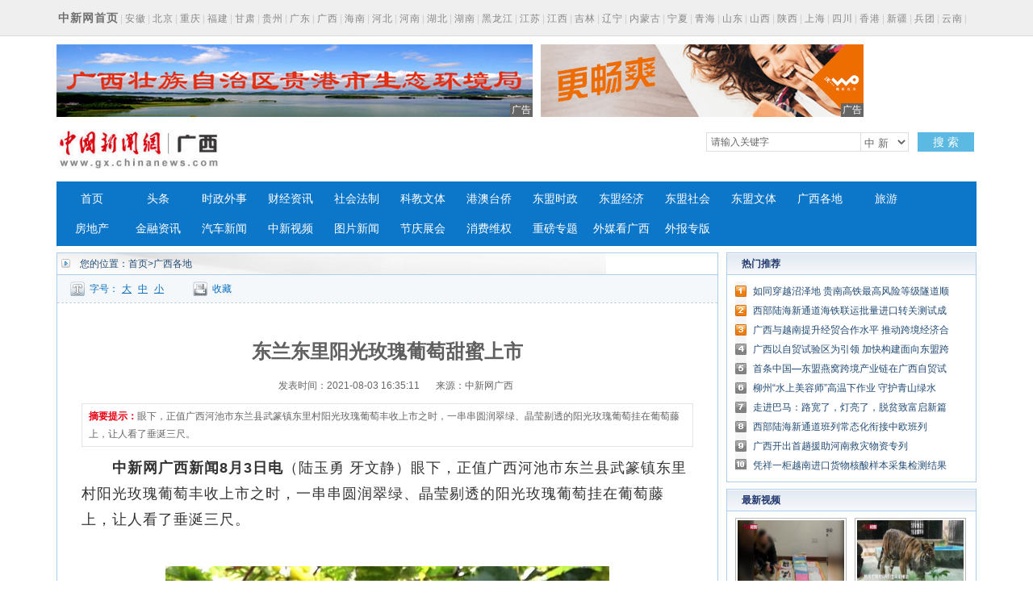

--- FILE ---
content_type: text/html
request_url: http://www.gx.chinanews.com.cn/gxgd/2021-08-03/detail-ihapvkwh4799134.shtml
body_size: 33623
content:
<!DOCTYPE html PUBLIC "-//W3C//DTD XHTML 1.0 Transitional//EN" "http://www.w3.org/TR/xhtml1/DTD/xhtml1-transitional.dtd">
<html xmlns="http://www.w3.org/1999/xhtml">
<head>
      <meta http-equiv="Content-Type" content="text/html; charset=utf-8" />
  <meta http-equiv="X-UA-Compatible" content="IE=edge" />
  <!--必填-->
  <meta property="og:type" content="news"/>
  <meta property="og:title" content="东兰东里阳光玫瑰葡萄甜蜜上市"/>
  <meta property="og:description" content="眼下，正值广西河池市东兰县武篆镇东里村阳光玫瑰葡萄丰收上市之时，一串串圆润翠绿、晶莹剔透的阳光玫瑰葡萄挂在葡萄藤上，让人看了垂涎三尺。"/>
  <meta property="og:image" content=""/>
  <!--选填-->
  <meta property="og:url" content=""/>
  <meta property="og:release_date" content="2021-08-03 16:35:12"/>

  <meta name="keywords" content="" />
  <meta name="description" content="眼下，正值广西河池市东兰县武篆镇东里村阳光玫瑰葡萄丰收上市之时，一串串圆润翠绿、晶莹剔透的阳光玫瑰葡萄挂在葡萄藤上，让人看了垂涎三尺。" />
  <title>东兰东里阳光玫瑰葡萄甜蜜上市--中新网广西新闻</title>
  <!--publish at 2021-08-03 16:35:12-->
		

  <link href="/statics/css/base.css" rel="stylesheet" type="text/css" />
  <link href="/statics/css/header_2015.css" rel="stylesheet" type="text/css" />
  <link href="/statics/css/news.css" rel="stylesheet" type="text/css" />
  <script type="text/javascript" src="/statics/js/jquery-1.7.2.min.js" ></script>
  <script type="text/javascript" src="/statics/js/glogal.js"></script>
  <script type="text/javascript" src="/statics/js/hr.ad.min.js" charset="utf-8"></script>
  <script>
    var phoneWidth = parseInt(window.screen.width);
    var designWidth = 540;
    var phoneScale = phoneWidth / designWidth;
    var ua = navigator.userAgent;
    if (/Android (d+.d+)/.test(ua)) {
      var version = parseFloat(RegExp.$1);
      if (version > 2.3) {
        document.write('<meta name="viewport" content="width=' + designWidth +', minimum-scale = ' + phoneScale + ', maximum-scale = ' + phoneScale + ', target-densitydpi=device-dpi">');
      } else {
        document.write('<meta name="viewport" content="width=' + designWidth +', target-densitydpi=device-dpi">');
      }
    } else {
      document.write('<meta name="viewport" content="width=' + designWidth +', user-scalable=no, target-densitydpi=device-dpi">');
    }
  </script>


  <style type="text/css">
    .nav_navcon li{width:80px;}

    .w1000:after,.mainCont:after{
      content: '';
      display: block;
      clear: both;
    }


    .longtextArea p {
      font-size: 16px;
    }

    @media (min-width: 1200px){

      .substation a {
        margin: 0 2px;
      }

      .w1000 {
        width: 1140px;
      }

      .mainCont{
        width:1140px;
      }

      .mainLeft {
        width: 820px;
      }

      .headline dt {
        font-size: 24px; line-height: 60px;
      }

      .longtextArea{
        font-size: 18px;
        line-height: 180%;
      }
      .longtextArea p {
        font-size: 18px;
        line-height: 180%;
      }

    }
  </style>

  <link href="//image.cns.com.cn/default/5ddb9ec3/20190709/wap.css" rel="stylesheet" type="text/css" />
  <script>
var _hmt = _hmt || [];
(function() {
  var hm = document.createElement("script");
  hm.src = "https://hm.baidu.com/hm.js?8e73e20ae43ca439dbb8ae3d215b0226";
  var s = document.getElementsByTagName("script")[0]; 
  s.parentNode.insertBefore(hm, s);
})();
</script>
</head>

<body>
<div class="substation">

<div class="w1000">

<div class="syfs4_left"><strong><a href="//www.chinanews.com" style="font-size:14px; color:#6f6f6f;">中新网首页</a></strong>|<a href="//www.ah.chinanews.com/">安徽</a>|<a href="//www.bj.chinanews.com/">北京</a>|<a href="//www.cq.chinanews.com/">重庆</a>|<a href="//www.fj.chinanews.com/">福建</a>|<a href="//www.gs.chinanews.com/">甘肃</a>|<a href="//www.gz.chinanews.com/">贵州</a>|<a href="//www.gd.chinanews.com/">广东</a>|<a href="//www.gx.chinanews.com/">广西</a>|<a href="//www.hi.chinanews.com/">海南</a>|<a href="//www.heb.chinanews.com/">河北</a>|<a href="//www.ha.chinanews.com/">河南</a>|<a href="//www.hb.chinanews.com/">湖北</a>|<a href="//www.hn.chinanews.com/">湖南</a>|<a href="//www.hlj.chinanews.com/">黑龙江</a>|<a href="http://www.js.chinanews.com/">江苏</a>|<a href="//www.jx.chinanews.com/">江西</a>|<a href="//www.jl.chinanews.com/">吉林</a>|<a href="//www.ln.chinanews.com/">辽宁</a>|<a href="//www.nmg.chinanews.com/ ">内蒙古</a>|<a href="//www.nx.chinanews.com/">宁夏</a>|<a href="//www.qh.chinanews.com/">青海</a>|<a href="http://www.sd.chinanews.com/">山东</a>|<a href="//www.sx.chinanews.com/">山西</a>|<a href="//www.shx.chinanews.com/">陕西</a>|<a href="//www.sh.chinanews.com/">上海</a>|<a href="//www.sc.chinanews.com/">四川</a>|<a href="//www.hkcna.hk/">香港</a>|<a href="//www.xj.chinanews.com/">新疆</a>|<a href="//www.bt.chinanews.com/">兵团</a>|<a href="//www.yn.chinanews.com/">云南</a>|<a href="//www.zj.chinanews.com/">浙江</a></div>
</div>
</div>
<div class="w1000" style="height:90px; margin-top:10px;">
    <ul>
        <li style="float: left; width: 590px;">
            <script>
                ad.show({width:590,height:90,slider:true,m:5,lists:[{width:590,height:90,file:'http://image.cns.com.cn/xinjiang_editor/20210409/Ed8A-hakifwr6382251.gif',url:'http://www.cltruck.com.cn/brand/dealerrecruit',style:'',isad:true},{width:590,height:90,file:'http://image.cns.com.cn/xinjiang_editor/20200728/uwef-fzynixm5793432.jpg',url:'http://sthj.gxgg.gov.cn',style:'',isad:true}]});
            </script>
        </li>
        <li style="width: 400px; margin-left: 10px; float: left;">
            <script>
                ad.show({width:400,height:90,slider:true,m:4,lists:[
                    {width:400,height:90,file:'/statics/images/ad/2018wo4g.gif',url:'/statics/images/ad/2018wo4g.html',style:'',isad:true}
                ]});
            </script>
        </li>
    </ul>
</div><!--导航-->
<style type="text/css">
.nav_navcon li{width:80px;}
</style>

<div class="w1000">

<div class="logo_div"><span class="logo"><a href="https://www.gx.chinanews.com/">     <img alt="中国新闻网广西新 闻" height="60" src="http://www.gx.chinanews.com/statics/images/2015/logo.jpg" width="210" /></a> </span>

<div class="searchnav" id="zxss" style="width: 745px;">

<div class="left">

<div class="branch_text">

<div style="float: left; width: 150px;"></div>
<iframe src="http://tianqi.2345.com/plugin/widget/index.htm?s=3&amp;z=2&amp;t=0&amp;v=0&amp;d=3&amp;bd=0&amp;k=&amp;f=&amp;q=1&amp;e=1&amp;a=1&amp;c=59431&amp;w=180&amp;h=36&amp;align=left" width="180" height="36" scrolling="no" frameborder="0" allowtransparency="true"></iframe></div>
</div>

<div class="searchinput right"><input id="q" class="search_input" onclick="this.value='',this.style.color='#000'" onkeydown="if(event.keyCode==13)return submitFunNew()" name="q" type="text" value="请输入关键字" />

<div class="search_listbox">

<div class="dii7" id="id7" onmouseover="search_select(0)" onmouseout="search_select(1)" style="_position:relative;padding:0px;margin:0px;">

<div class="select_border">

<div class="select_container"><select id="s0" class="selectnews" name="s0"> <option value="cns">中 新</option>  <option value="baidu">百 度</option> </select></div>
</div>
</div>
</div>
<a class="search_a" onclick="submitFunNew()">搜 索</a>

<div class="clear"></div>
</div>
<script>
function submitFunNew(){
	var date=new Date();
	var hotword=document.getElementsByName('q')[0].value;
	if (hotword==''||hotword=='请输入关键字'){
		alert('请输入关键字!');
		return false;
	}else{
		if(document.getElementsByName('s0')[0].value=='cns'){ 
			window.open("http://search.news.chinanews.com/search.do?q="+encodeURIComponent(hotword)+"&dbtype=gx");
        }else if(document.getElementsByName('s0')[0].value=='baidu'){
			window.open("http://www.baidu.com/s?ie=utf-8&bs=%E4%B8+%9B%BD&sr=&z=&cl=3&f=8&wd="+encodeURIComponent(hotword)+"&ct=0");
        }}
}
</script>
<div class="clear"></div>
</div>

<div class="clear"></div>
</div>
</div>

<div class="w1000">

<div id="nav">

<ul class="nav_navcon">
	<li><a href="http://www.gx.chinanews.com/">首页</a></li>
	<li><a href="/top/">头条</a></li>
	<li><a href="/sz/">时政外事</a></li>
	<li><a href="/cj/">财经资讯</a></li>
	<li><a href="/sh/">社会法制</a></li>
	<li><a href="/kjwt/">科教文体</a></li>
	<li><a href="/gatq/">港澳台侨</a></li>
	<li><a href="/dmsz/">东盟时政</a></li>
	<li><a href="/dmjj/">东盟经济</a></li>
	<li><a href="/dmsj/">东盟社会</a></li>
	<li><a href="/dmwt/">东盟文体</a></li>
	<li><a href="/gxgd/">广西各地</a></li>
	<li><a href="/ly/">旅游</a></li>
	<li><a href="/fc/">房地产</a></li>
	<li><a href="/jr/">金融资讯</a></li>
	<li><a href="/qc/">汽车新闻</a></li>
	<li><a class="red" href="/video/">中新视频</a></li>
	<li> <a href="/photo/">图片新闻</a></li>
	<li><a class="red" href="/jqzh/">节庆展会</a></li>
	<li> <a href="/xfwq/">消费维权</a></li>
	<li> <a href="/special/">重磅专题</a></li>
	<li> <a href="/mt/">外媒看广西</a></li>
	<li> <a href="/wb/">外报专版</a></li>
</ul>


</div>
</div>

<!--导航结束-->

<div class="top">
  <div class="top_nav">
    <a href="//www.gx.chinanews.com/">中新网广西新闻</a> • <a>正文</a>
  </div>
</div>
<!-- 文章正文 -->
<div class="mainCont">
  <div class="mainLeft">
    <div class="newslistArea">
      <div class="newslistTitle">您的位置：<a href="/">首页</a>&gt;广西各地</div>
      <div class="transform">
        <div class="size">字号：<a href="javascript:T(15);">大</a><a href="javascript:T(14);">中</a><a href="javascript:T(12);">小</a></div>
        <div class="collect"><a href="javascript:;" onClick="add_favorite('东兰东里阳光玫瑰葡萄甜蜜上市');" class="t6">收藏</a></div>
        <div class="share"></div>
      </div>
      <div class="newsInfoBox">
        <dl class="headline">
          <dt class="wryh">东兰东里阳光玫瑰葡萄甜蜜上市</dt>
          <dd><span>发表时间：2021-08-03 16:35:11</span>来源：中新网广西</dd>
        </dl>
        <div class="summary" >
          <p><strong>摘要提示：</strong>眼下，正值广西河池市东兰县武篆镇东里村阳光玫瑰葡萄丰收上市之时，一串串圆润翠绿、晶莹剔透的阳光玫瑰葡萄挂在葡萄藤上，让人看了垂涎三尺。</p></div>
        <div class="longtextArea" id="ArticleCnt" >
          <!--视频播放器-->
          

                    <!--正文分页开始-->
          <p>　　<strong>中新网广西新闻8月3日电</strong>（陆玉勇 牙文静）眼下，正值广西河池市东兰县武篆镇东里村阳光玫瑰葡萄丰收上市之时，一串串圆润翠绿、晶莹剔透的阳光玫瑰葡萄挂在葡萄藤上，让人看了垂涎三尺。</p>
<p>&nbsp;</p>
<div class="img_wrapper" style="text-align: center;"><img title="" src="http://image.cns.com.cn/xinjiang_editor/transform/20210803/M8RP-xnwhvnz7189555.jpg" alt="" data-link=""></div>
<div class="img_wrapper" style="text-align: center;">&nbsp;</div>
<p class="pictext" style="text-align: left; text-indent: 2em;">&nbsp;</p>
<p>　　走进东里阳光玫瑰葡萄园里，空气中弥漫着淡淡的玫瑰香味，沁人心脾。很多游客带着家人，拿起篮子，穿梭于葡萄架下，尽情享受乡村采摘乐趣，葡萄园里到处是欢声笑语；而帮工的村民正忙着修理葡萄，然后过称、装袋装盒、确认支付，大家忙得不亦乐乎，游客、老板、村民脸上都洋溢着丰收的喜悦。</p>
<p>&nbsp;</p>
<div class="img_wrapper" style="text-align: center;"><img title="" src="http://image.cns.com.cn/xinjiang_editor/transform/20210803/XWTm-vxziiwt1718619.jpg" alt="" data-link=""></div>
<div class="img_wrapper" style="text-align: center;">&nbsp;</div>
<p class="pictext" style="text-align: left; text-indent: 2em;">&nbsp;</p>
<p>　　东里村山青水秀、环境优美、土壤肥沃、光照充足、湿度适宜，得天独厚的自然条件种出来的阳光玫瑰葡萄品相美、甜度高、口感好，深受顾客青睐。每到葡萄成熟上市的时节，各地的客户或通过电商平台约购，或结合红色乡村旅游直接到葡萄园里摘购，种植户和村民不用出村，一串串圆润晶亮的葡萄就被销售而空。</p>
<p>　　据了解，东里阳光玫瑰葡萄园是全国四星级乡村旅游区，目前，种植阳光玫瑰葡萄达300亩，年产量20多万斤，年产值约1400万元，经济效益显著。葡萄园的稳定发展，给当地农民带来了福音，该园每年可提供务工4000多人次，为当地村民创造50多万元的务工收入，长期解决当地32户脱贫户就业问题，实现户年均增收8000元以上。（完）</p>
<p>&nbsp;</p>
<p>&nbsp;</p>
<p>&nbsp;</p>
<p>&nbsp;</p>                      <!--正文分页结束-->
        </div>


        <div class="cyfenxiangtb">
          <div class="bdsharebuttonbox"><a href="#" class="bds_more" data-cmd="more"></a><a href="#" class="bds_qzone" data-cmd="qzone" title="分享到QQ空间"></a><a href="#" class="bds_tsina" data-cmd="tsina" title="分享到新浪微博"></a><a href="#" class="bds_tqq" data-cmd="tqq" title="分享到腾讯微博"></a><a href="#" class="bds_renren" data-cmd="renren" title="分享到人人网"></a><a href="#" class="bds_weixin" data-cmd="weixin" title="分享到微信"></a></div>
          <script>
            window._bd_share_config={"common":{"bdSnsKey":{},"bdText":"","bdMini":"2","bdMiniList":false,"bdPic":"","bdStyle":"0","bdSize":"24"},"share":{},"image":{"viewList":["qzone","tsina","tqq","renren","weixin"],"viewText":"分享到：","viewSize":"16"},"selectShare":{"bdContainerClass":null,"bdSelectMiniList":["qzone","tsina","tqq","renren","weixin"]}};with(document)0[(getElementsByTagName('head')[0]||body).appendChild(createElement('script')).src='http://bdimg.share.baidu.com/static/api/js/share.js?v=89860593.js?cdnversion='+~(-new Date()/36e5)];
          </script>


        </div>


      </div>





    </div>



    <div class="pictArea">
      <div class="tadaytext"><h3>最新新闻</h3></div>
      <ul class="related">
          <li><a href="http://www.gx.chinanews.com/kjwt/2021-08-03/detail-ihapvkwh4799037.shtml" target=_blank>广西青少年男子举重锦标赛收官 多项纪录被刷新</a></li><li><a href="http://www.gx.chinanews.com/gxgd/2021-08-03/detail-ihapvkwh4799029.shtml" target=_blank>水果玉米助桂林灵川县农民增收</a></li><li><a href="http://www.gx.chinanews.com/dmsj/2021-08-03/detail-ihapvkwh4798908.shtml" target=_blank>连续18天死亡病例破千 印尼三延“紧急限制”措施</a></li><li><a href="http://www.gx.chinanews.com/dmsz/2021-08-03/detail-ihapvkwh4798905.shtml" target=_blank>菲呼吁各国携手抗疫 反对将新冠病毒溯源政治化</a></li><li><a href="http://www.gx.chinanews.com/dmsj/2021-08-03/detail-ihapvkwh4798902.shtml" target=_blank>菲各部门加紧部署应对马尼拉第三次“封城”</a></li><li><a href="http://www.gx.chinanews.com/dmsj/2021-08-03/detail-ihapvkwh4798899.shtml" target=_blank>印尼卫生部长：印尼第二波新冠疫情峰值已过</a></li><li><a href="http://www.gx.chinanews.com/dmsz/2021-08-03/detail-ihapvkwh4798896.shtml" target=_blank>马来西亚连续21天确诊病例破万 国会现确诊休会引朝野争议</a></li><li><a href="http://www.gx.chinanews.com/kjwt/2021-08-03/detail-ihapvkwh4798888.shtml" target=_blank>中国—东盟卫星遥感应用重点实验室获批建 </a></li><li><a href="http://www.gx.chinanews.com/sh/2021-08-03/detail-ihapvkwh4798885.shtml" target=_blank>如同穿越沼泽地 贵南高铁最高风险等级隧道顺利贯通</a></li><li><a href="http://www.gx.chinanews.com/cj/2021-08-03/detail-ihapvkwh4798882.shtml" target=_blank>西部陆海新通道海铁联运批量进口转关测试成功</a></li>      </ul>

      <div style="margin-top:30px; margin-left:15px;">
        <!-- 广告位：文章页-底部 -->
        <script>
          (function() {
            var s = "_" + Math.random().toString(36).slice(2);
            document.write('<div id="' + s + '"></div>');
            (window.slotbydup=window.slotbydup || []).push({
              id: '2059221',
              container: s,
              size: '640,80',
              display: 'inlay-fix'
            });
          })();
        </script>
      </div>

    </div>
  </div>



  <!--right-->
  <div class="mainRight">




    <div class="sidepart310" style="margin-top:0px;">
      <h3>热门推荐</h3>
      <div class="sidepartBox">
        <ul class="sidepartList">
            <li><a href="http://www.gx.chinanews.com/sh/2021-08-03/detail-ihapvkwh4798885.shtml" target=_blank>如同穿越沼泽地 贵南高铁最高风险等级隧道顺利贯通</a></li><li><a href="http://www.gx.chinanews.com/cj/2021-08-03/detail-ihapvkwh4798882.shtml" target=_blank>西部陆海新通道海铁联运批量进口转关测试成功</a></li><li><a href="http://www.gx.chinanews.com/top/2021-08-03/detail-ihapvkwh4798435.shtml" target=_blank>广西与越南提升经贸合作水平 推动跨境经济合作区建设</a></li><li><a href="http://www.gx.chinanews.com/cj/2021-08-03/detail-ihapvkwh4798432.shtml" target=_blank>广西以自贸试验区为引领 加快构建面向东盟跨境产业链供应链价值链</a></li><li><a href="http://www.gx.chinanews.com/cj/2021-08-03/detail-ihapvkwh4798429.shtml" target=_blank>首条中国—东盟燕窝跨境产业链在广西自贸试验区形成</a></li><li><a href="http://www.gx.chinanews.com/sh/2021-08-03/detail-ihapvkwh4798422.shtml" target=_blank>柳州“水上美容师”高温下作业 守护青山绿水</a></li><li><a href="http://www.gx.chinanews.com/gxgd/2021-08-02/detail-ihaprehz9353529.shtml" target=_blank>走进巴马：路宽了，灯亮了，脱贫致富启新篇</a></li><li><a href="http://www.gx.chinanews.com/top/2021-08-02/detail-ihaprehz9353400.shtml" target=_blank>西部陆海新通道班列常态化衔接中欧班列</a></li><li><a href="http://www.gx.chinanews.com/sh/2021-07-31/detail-ihaprehz9352066.shtml" target=_blank>广西开出首趟援助河南救灾物资专列</a></li><li><a href="http://www.gx.chinanews.com/sh/2021-07-31/detail-ihaprehz9351640.shtml" target=_blank>凭祥一柜越南进口货物核酸样本采集检测结果呈弱阳性</a></li>        </ul>
      </div>
    </div>




    <div class="sidepart310">
      <h3>最新视频</h3>
      <div class="sidepicBox">
        <ul class="videoList">
            <li><a href="http://www.gx.chinanews.com/video/2021-07-22/detail-ihapkxtx0672268.shtml" class="red" target="_blank"><img src="http://image.cns.com.cn/xinjiang_editor/transform/20210722/-JzO-xkasuai5159919.jpg" width="136" height="94"/></a><span><a href="http://www.gx.chinanews.com/video/2021-07-22/detail-ihapkxtx0672268.shtml" class="red" target="_blank">南宁警方破获特大虚开增值税发票案 涉案金额近18亿元</a></span></li><li><a href="http://www.gx.chinanews.com/video/2021-06-18/detail-ihanmpps1893056.shtml" class="red" target="_blank"><img src="http://image.cns.com.cn/xinjiang_editor/transform/20210618/JQKl-hanmpps1893054.jpg" width="136" height="94"/></a><span><a href="http://www.gx.chinanews.com/video/2021-06-18/detail-ihanmpps1893056.shtml" class="red" target="_blank">柳州动物园老虎骨瘦如柴 园方回应：长期患慢性肠胃炎</a></span></li><li><a href="http://www.gx.chinanews.com/video/2021-06-07/detail-ihamzamh7771343.shtml" class="red" target="_blank"><img src="http://image.cns.com.cn/xinjiang_editor/transform/20210607/O0qh-hamzamh7771341.jpg" width="136" height="94"/></a><span><a href="http://www.gx.chinanews.com/video/2021-06-07/detail-ihamzamh7771343.shtml" class="red" target="_blank">“摸龙门”踩气球 广西高考生“花式”减压</a></span></li><li><a href="http://www.gx.chinanews.com/cj/2021-03-05/detail-ihaihcas2676822.shtml" class="red" target="_blank"><img src="http://image.cns.com.cn/xinjiang_editor/transform/20210305/iy3V-haihcas2676820.jpg" width="136" height="94"/></a><span><a href="http://www.gx.chinanews.com/cj/2021-03-05/detail-ihaihcas2676822.shtml" class="red" target="_blank">实拍动车穿行油菜花海 犹如美丽风景画</a></span></li>        </ul>
        <div class="clear"></div>
        <ul class="videoText">
            <li><a href="http://www.gx.chinanews.com/video/2021-02-09/detail-ihahmevx4437213.shtml" class="red" target="_blank">面包车能装几人？超乎你的想象！</a></li><li><a href="http://www.gx.chinanews.com/video/2021-01-29/detail-ihaheyhu5749395.shtml" class="red" target="_blank">防城港警方查获涉走私蝎子约1000只、蜈蚣3500条</a></li><li><a href="http://www.gx.chinanews.com/video/2020-09-16/detail-ifzzxxwp4620190.shtml" class="red" target="_blank">广西在桂林举行庆祝中国农民丰收节启动仪式</a></li>        </ul>
      </div>
    </div>



    <div class="sidepart310">
      <h3>中新推荐</h3>
      <div class="sidepartBox">
        <ul class="sidepartList sidepartList2">
            <li><a href="http://www.gx.chinanews.com/sz/2021-07-28/detail-ihaprehz9348721.shtml" target=_blank>杨春庭任广西壮族自治区商务厅厅长</a></li><li><a href="http://www.gx.chinanews.com/top/2021-05-23/detail-ihamqrhv6868714.shtml" target=_blank>中国提升生物多样性保护 加强国际合作</a></li><li><a href="http://www.gx.chinanews.com/sz/2021-05-19/detail-ihamkkth4312590.shtml" target=_blank>为违规项目“开绿灯”？有世界地质公园被“开膛破肚”</a></li><li><a href="http://www.gx.chinanews.com/sz/2021-04-28/detail-ihaktsyz0521420.shtml" target=_blank>习近平在广西考察时强调 解放思想深化改革凝心聚力担当实干 建设新时代中国特色社会主义壮美</a></li><li><a href="http://www.gx.chinanews.com/sz/2021-04-28/detail-ihaktsyz0521384.shtml" target=_blank>手握这个“金不换”的优势，广西这样干</a></li><li><a href="http://www.chinanews.com/gn/2021/04-27/9465534.shtml" target=_blank>习近平：脱贫路上、新征程上一个也不能少，中国共产党说话算数</a></li><li><a href="http://www.gx.chinanews.com/sz/2021-04-25/detail-ihaktsyz0514043.shtml" target=_blank>中越举行第六次边境国防友好交流活动</a></li><li><a href="http://www.gx.chinanews.com/sz/2021-04-24/detail-ihaktsyz0511185.shtml" target=_blank>新华热评：地质公园被“开膛”应依法问责</a></li><li><a href="http://www.gx.chinanews.com/sh/2021-04-23/detail-ihaktsyz0507097.shtml" target=_blank>“风一吹，村里都是烧垃圾的味道”——农村垃圾处理谁来管？</a></li><li><a href="http://www.gx.chinanews.com/top/2021-04-19/detail-ihakpnmw1840667.shtml" target=_blank>民盟中央赴广西黑龙江两地调研 助推沿边地区加快布局发展</a></li>        </ul>
      </div>
    </div>
    <div class="sidepart310">
      <h3>热点图片</h3>
      <div class="sidepicBox">
        <ul class="videoList">
            <li><a href="http://www.gx.chinanews.com/hd2011/2019-03-07/ph-ifzffvfp3227580.shtml" target="_blank"><img src="http://image.cns.com.cn/xinjiang_editor/transform/20190307/ZYnk-fzffvfp3227559.jpg" alt="广西南宁家政妇女比拼技艺 欢庆“妇女节”" width="136" height="94"/></a><span><a href="http://www.gx.chinanews.com/hd2011/2019-03-07/ph-ifzffvfp3227580.shtml" target="_blank">广西南宁家政妇女比拼技艺 欢庆“妇女节”</a></span></li><li><a href="http://www.gx.chinanews.com/hd2011/2019-03-06/ph-ifzezqsk4558958.shtml" target="_blank"><img src="http://image.cns.com.cn/xinjiang_editor/transform/20190306/yDUU-fzezqsk4558930.jpg" alt="广西钦州警方公开押解犯罪嫌疑人辨认作案现场" width="136" height="94"/></a><span><a href="http://www.gx.chinanews.com/hd2011/2019-03-06/ph-ifzezqsk4558958.shtml" target="_blank">广西钦州警方公开押解犯罪嫌疑人辨认作案现场</a></span></li><li><a href="http://www.gx.chinanews.com/hd2011/2019-03-04/ph-ifzezqsk4555847.shtml" target="_blank"><img src="http://image.cns.com.cn/xinjiang_editor/transform/20190304/S3UQ-fzezqsk4555824.jpg" alt="广西代表团抵京" width="136" height="94"/></a><span><a href="http://www.gx.chinanews.com/hd2011/2019-03-04/ph-ifzezqsk4555847.shtml" target="_blank">广西代表团抵京</a></span></li><li><a href="http://www.gx.chinanews.com/hd2011/2019-03-01/ph-ifzezqsk4553892.shtml" target="_blank"><img src="http://image.cns.com.cn/xinjiang_editor/transform/20190301/efRX-fzezqsk4553845.jpg" alt="探访广西南宁绢纺厂旧址 昔日老厂房今日“网红街”" width="136" height="94"/></a><span><a href="http://www.gx.chinanews.com/hd2011/2019-03-01/ph-ifzezqsk4553892.shtml" target="_blank">探访广西南宁绢纺厂旧址 昔日老厂房今日“网红街”</a></span></li>        </ul>
        <div class="clear"></div>
      </div>
    </div>


    <div class="sidepart310">
      <h3>阅读排行</h3>
      <div class="sidepartBox">
        <ul class="sidepartList sidepartList2">
            <li><a href="http://www.gx.chinanews.com/kjwt/2021-08-03/detail-ihapvkwh4799037.shtml" target="_blank"><font color=>广西青少年男子举重锦标赛收官 多项纪录被刷新</font></a></li><li><a href="http://www.gx.chinanews.com/gxgd/2021-08-03/detail-ihapvkwh4799029.shtml" target="_blank"><font color=>水果玉米助桂林灵川县农民增收</font></a></li><li><a href="http://www.gx.chinanews.com/dmsj/2021-08-03/detail-ihapvkwh4798908.shtml" target="_blank"><font color=>连续18天死亡病例破千 印尼三延“紧急限制”措施</font></a></li><li><a href="http://www.gx.chinanews.com/dmsz/2021-08-03/detail-ihapvkwh4798905.shtml" target="_blank"><font color=>菲呼吁各国携手抗疫 反对将新冠病毒溯源政治化</font></a></li><li><a href="http://www.gx.chinanews.com/dmsj/2021-08-03/detail-ihapvkwh4798902.shtml" target="_blank"><font color=>菲各部门加紧部署应对马尼拉第三次“封城”</font></a></li><li><a href="http://www.gx.chinanews.com/dmsj/2021-08-03/detail-ihapvkwh4798899.shtml" target="_blank"><font color=>印尼卫生部长：印尼第二波新冠疫情峰值已过</font></a></li><li><a href="http://www.gx.chinanews.com/dmsz/2021-08-03/detail-ihapvkwh4798896.shtml" target="_blank"><font color=>马来西亚连续21天确诊病例破万 国会现确诊休会引朝野争议</font></a></li><li><a href="http://www.gx.chinanews.com/kjwt/2021-08-03/detail-ihapvkwh4798888.shtml" target="_blank"><font color=>中国—东盟卫星遥感应用重点实验室获批建 </font></a></li><li><a href="http://www.gx.chinanews.com/sh/2021-08-03/detail-ihapvkwh4798885.shtml" target="_blank"><font color=>如同穿越沼泽地 贵南高铁最高风险等级隧道顺利贯通</font></a></li><li><a href="http://www.gx.chinanews.com/cj/2021-08-03/detail-ihapvkwh4798882.shtml" target="_blank"><font color=>西部陆海新通道海铁联运批量进口转关测试成功</font></a></li>        </ul>  </div>
    </div>
  </div>
  <div class="clear"></div>
</div>
<!-- footer -->
<p>
<style><!--
.pagebottom{width:100%;margin:15px auto;color:#737373;font-size:12px;clear:both;}
.pagebottom_1{color:#737373;height:auto;font-size:14px;line-height:30px;text-align:center;background:none;}
.pagebottom a{color:#737373; text-decoration:none;}
.pagebottom a:hover{color:#737373; text-decoration:underline;}
.pagebottom_2{text-align:center;line-height:26px;padding-top:5px;}
--></style>
</p>

<div style="width: 100%; border-top: 1px solid #d7d7d7;">

<div class="pagebottom">

<div class="pagebottom_1"><a href="http://www.chinanews.com/common/footer/intro.shtml">关于我们</a>　| <a href="http://www.chinanews.com/common/footer/aboutus.shtml">About us</a>　|　<a href="/contact.html">联系我们</a>　|　<a href="http://ad.chinanews.com.cn/">广告服务</a>　|　<a href="http://www.chinanews.com/common/footer/news-service.shtml">供稿服务</a>　|　<a href="http://www.chinanews.com/common/footer/law.shtml">法律声明</a>　|　<a href="http://hr.chinanews.com/">招聘信息</a>　|　<a href="http://www.chinanews.com/common/footer/sitemap.shtml">网站地图</a>　|　<a href="http://www.chinanews.com/common/footer/feedback.shtml">留言反馈</a></div>

<div class="pagebottom_2">本网站所刊载信息，不代表中新社和中新网观点。 刊用本网站稿件，务经书面授权。</div>

<div class="pagebottom_2">未经授权禁止转载、摘编、复制及建立镜像，违者将依法追究法律责任。</div>

<div class="pagebottom_2">[<a href="/news/xuke.html">网上传播视听节目许可证（0106168)</a>]　[<a href="http://www.miibeian.gov.cn/">京ICP证040655号</a>]　[京公网安备：110102003042]　[<a href="http://www.miitbeian.gov.cn/">京ICP备05004340号-1</a>]
<script type="text/javascript"><!--
var _bdhmProtocol = (("https:" == document.location.protocol) ? " https://" : " http://");
document.write(unescape("%3Cscript src='" + _bdhmProtocol + "hm.baidu.com/h.js%3Fbb3a24b6599180fe8af87ed56373664e' type='text/javascript'%3E%3C/script%3E"));
// --></script>
</div>
</div>
</div>

<!-- footer end -->
<script src="//image.cns.com.cn/default/2e8142d7/20190213/jweixin-1.4.0.js"></script>
<script>
  $(function(){
    var useragent = navigator.userAgent;
    if(/mobile/ig.test(useragent)){
      var share_title = '东兰东里阳光玫瑰葡萄甜蜜上市';
      var share_desc = $("#ArticleCnt").text().replace(/<[^>]+>|&[^>]+;|\n/g,"").trim().substring(0,30);
      share_desc = share_desc!=''?share_desc:share_title;
      var share_url = window.location.href.split('#')[0];
      var imgObj = $("#ArticleCnt").find('img');//正文里已包含图片1
      var share_img = "http://i2.chinanews.com/thumbnailzhi44.png";
      var localPathArr = share_url.split("/");
      localPathArr.pop();

      if(imgObj.length>0){
        var imgUrl = imgObj.eq(0).attr("src");
        var isAbsolutePath = /https|http/g.test(imgUrl);
        if(isAbsolutePath){
          share_img = imgUrl;
        }else{
          if(imgUrl.indexOf("/")>=0){
            share_img = window.location.origin + imgUrl;
          }else{
            share_img = localPathArr.join("/") +"/"+ imgUrl;
          }
        }
      }
      /*var did = share_url.split("/").pop().split(".")[0];
      if(did=='483457' || did=='313309' || did=='313341'){
        alert(share_img);
      }*/
      $.ajax({
        url: '//lc.chinanews.com:8090/jssdksign?url=' + encodeURIComponent(location.href.split('#')[0]),
        type: 'get',
        dataType: 'jsonp',
        jsonp:'callback',
        success:function(data){
          wx.config({
            debug: false,
            appId: data["appid"],
            timestamp:  data["timestamp"],
            nonceStr: data["nonceStr"],
            signature: data["signature"],
            jsApiList: [
              'onMenuShareTimeline',
              'onMenuShareAppMessage',
              'onMenuShareQQ',
              'onMenuShareWeibo',
              'onMenuShareQZone'
            ]
          });
          wx.ready(function(){
            wx.checkJsApi({
              jsApiList:['getNetworkType'],
              success:function(res){
              }
            });
            //1.分享到朋友圈
            wx.onMenuShareTimeline({
              title: share_title, // 分享标题
              link: share_url, // 分享链接，该链接域名或路径必须与当前页面对应的公众号JS安全域名一致
              imgUrl: share_img // 分享图标
            });
            //2.分享给朋友
            wx.onMenuShareAppMessage({
              title: share_title, // 分享标题
              desc: share_desc, // 分享描述
              link: share_url, // 分享链接，该链接域名或路径必须与当前页面对应的公众号JS安全域名一致
              imgUrl: share_img, // 分享图标
              type: 'link', // 分享类型,music、video或link，不填默认为link
              dataUrl: ''// 如果type是music或video，则要提供数据链接，默认为空
            });
            //3.分享到qq
            wx.onMenuShareQQ({
              title: share_title, // 分享标题
              desc: share_desc, // 分享描述
              link: share_url, // 分享链接
              imgUrl: share_img// 分享图标
            });
            //4.分享到腾讯微博
            wx.onMenuShareWeibo({
              title: share_title, // 分享标题
              desc: share_desc, // 分享描述
              link: share_url, // 分享链接
              imgUrl: share_img// 分享图标
            });
            //5.分享到qq空间
            wx.onMenuShareQZone({
              title: share_title, // 分享标题
              desc: share_desc, // 分享描述,
              link: share_url, // 分享链接
              imgUrl: share_img// 分享图标
            });
          });
          wx.error(function(res){

          });
        }
      })
    }
  })
</script>
</body>
</html>

--- FILE ---
content_type: text/css
request_url: http://www.gx.chinanews.com.cn/statics/css/news.css
body_size: 11972
content:
.hotBanner{ width:1000px;  padding:6px 0px 2px 0;}
/*.hotBanner div{ width:488px; height:60px; overflow:hidden; margin-bottom:6px; text-align:center}*/
.hotBanner ul li{ height:60px; overflow:hidden; margin-bottom:6px;display:inline;}
.hotBanner .fl{float:left}
.hotBanner .fr{float:right}

dd{font-size:12px;font-family:"΢���ź�",Arial, Helvetica, sans-serif,"����";}
.mainCont{ width:1000px; margin:0 auto; margin-top:8px;}
.mainLeft{
	width:680px;
	float:left;
	font-family:"΢���ź�",Arial, Helvetica, sans-serif,"����";
}
.mainRight{
	width:310px;
	float:right;
}

.newslistArea{ border:1px solid #adceea;}
.newslistTitle{ height:26px;font-family:"΢���ź�",Arial, Helvetica, sans-serif,"����";border-bottom:1px solid #adceea; padding-left:28px; line-height:26px; color:#214b75; background:url(../images/listinfo/newslistTitle.jpg) no-repeat;}
.newslistTitle strong{ color:#1f376d;font-family:"΢���ź�",Arial, Helvetica, sans-serif,"����";}
.newslistTitle span{ margin:0 6px;}
.newslistBox,.newsInfoBox{ padding:10px 30px; background:#fff;}
.newslist{ margin-bottom:18px; }
.newslist li{ height:28px; padding-left:10px; line-height:28px; font-size:14px; background:url(../images/gloomy_ico.jpg) no-repeat left center;font-family:"΢���ź�",Arial, Helvetica, sans-serif,"����";}
.newslist li span{ float:right; color:#666;}
   .newslist li a:link,.newslist li a:visited{color:#333; text-decoration:none;}
   .newslist li a:hover{color:#c00; text-decoration:underline;}

.pictArea{ border-top:1px solid #adceea; clear:both;}
.cyfenxiangtb{
	width:100%;
	height:50px;
	text-align:center;
	overflow:hidden;
	margin-top: 20px;
	margin-right: 0;
	margin-bottom: 0;
	margin-left: 0px;
}
.cyfenxiangtb img{ display:inline;padding-right:10px}

.pictTitle{ height:38px; line-height:38px; background:url(../images/listinfo/listhotpictitle.jpg) repeat-x 0 0;}
.pictTitle h3{ margin-left:18px; padding-left:12px; font-size:14px; font-weight:bold; color:#1f376d; background:url(../images/listinfo/pictTitle_ico.jpg) no-repeat left center;font-family:"΢���ź�",Arial, Helvetica, sans-serif,"����";}
.pictList{ width:680px; padding:8px 0; }
.pictList li{ display:inline; width:144px; height:124px; margin-left:20px; float:left; overflow:hidden;font-family:"΢���ź�",Arial, Helvetica, sans-serif,"����";}
.pictList li img{ display:block; width:140px; height:96px; border:1px solid #e5e6e6; padding:1px;}
.pictList li span{ display:block; line-height:22px; text-align:center;}
  .pictList li span a:link,.pictList li span a:visited{color:#737574; text-decoration:none;}
  .pictList li span a:hover{color:#C00; text-decoration:none;}

.transform{ height:34px; padding-left:16px; border-bottom:1px dashed #c1d3d9; line-height:34px; background:url(../images/listinfo/transform_bg.jpg) repeat-x 0 0;}
  .size{ width:106px; padding-left:24px; margin-right:22px; background:url(../images/listinfo/size_ico.jpg) no-repeat left center; color:#0a6ebe; float:left;font-family:"΢���ź�",Arial, Helvetica, sans-serif,"����";}
  .size a{ margin:0 4px;}
     .size a:link,.size a:visited{color:#0a6ebe; text-decoration:underline;}
     .size a:hover{color:#C00; text-decoration:underline;}
.collect{ width:60px;padding-left:24px; float:left; background:url(../images/listinfo/collect_ico.jpg) no-repeat left center;font-family:"΢���ź�",Arial, Helvetica, sans-serif,"����";}
     .collect a:link,.collect a:visited{color:#0a6ebe; text-decoration:none;}
     .collect a:hover{color:#C00; text-decoration:none;}
.share{ width:200px; line-height:34px; color:#0a6ebe; float:right;font-family:"΢���ź�",Arial, Helvetica, sans-serif,"����";}
.bshare-custom{ width:140px; float:left;}
.bshare-custom a{margin-top:7px;}
.share strong{ display:block; float:left; font-weight:normal;}
.share span{ display:inherit; margin-left:6px; padding-left:20px; float:left;}
.share span.xinlang{ background:url(../images/listinfo/xinlang_ico.jpg) no-repeat left center;}
.share span.qq{ background:url(../images/listinfo/qq_ico.jpg) no-repeat left center;}
.share span.wangyi{ background:url(../images/listinfo/wangyi_ico.jpg) no-repeat left center;}


.headline{ margin:10px 0; text-align:center;}
.headline dt{ line-height:40px; font-size:16px; font-weight:bold;}
.headline dd{ line-height:24px; color:#666;}
.headline dd span{ margin:0 20px;}
.summary{ border:1px solid #e4e4e4; padding:4px 8px; font-size:12px; background:#fff;font-family:"΢���ź�",Arial, Helvetica, sans-serif,"����";}
.summary p{ color:#666; line-height:22px;}
.summary p strong{ color:#e60012;}
.longtextArea p{ margin-top:10px; color: #333333;letter-spacing: 1px;  line-height:26px; font-family:"΢���ź�",Arial, Helvetica, sans-serif;font-size:15px;}
.longtextArea { margin-top:10px; color: #333333;letter-spacing: 1px;  line-height:28px; font-family:"΢���ź�",Arial, Helvetica, sans-serif;font-size:15px;}
.tadaytext{ height:38px; line-height:38px; }
.tadaytext h3{ margin-left:18px; padding-left:12px; font-size:14px; font-weight:bold; color:#2c2c2c; background:url(../images/listinfo/pictTitle_ico.jpg) no-repeat left center;font-family:"΢���ź�",Arial, Helvetica, sans-serif,"����";}

.related{width:640px; padding:8px 20px; overflow:hidden}
.related li{
	display:block;
	width:310px;
	padding-left:10px;
	line-height:24px;
	float:left;
	background:url(../images/share/gray_ico.jpg) no-repeat left center;
	font-family:"΢���ź�",Arial, Helvetica, sans-serif,"����";
}
  .related li a:link,.related li a:visited{color:#014991; text-decoration:none;}
  .related li a:hover{color:#C00; text-decoration:none;}
.lineclear{ clear:both; height:1px; margin:0 8px; overflow:hidden; border-top:1px dashed #c1d3d9;}





.sidepart310{ margin-top:8px; border:1px solid #adceea;font-family:"΢���ź�",Arial, Helvetica, sans-serif,"����";}
.sidepart310 h3{ height:26px; padding-left:18px;font-family:"΢���ź�",Arial, Helvetica, sans-serif,"����"; line-height:26px; border-bottom:1px solid #adceea; color:#1f376d; font-size:12px; font-weight:bold; background:url(../images/listinfo/listrightTitle.jpg) repeat-x 0 0;}
.sidepartBox{ padding:8px 10px;}
.sidepartList{ padding-left:22px; background:url(../images/listinfo/number_ad1.jpg) no-repeat; overflow:hidden;font-family:"΢���ź�",Arial, Helvetica, sans-serif,"����";}
.sidepartList2{background:url(../images/listinfo/number_ad2.jpg) no-repeat;overflow:hidden;font-family:"΢���ź�",Arial, Helvetica, sans-serif,"����";}
.sidepartList li{ width:250px; height:24px; line-height:24px; overflow:hidden;font-family:"΢���ź�",Arial, Helvetica, sans-serif,"����";}

.sidepicList{ height:122px; padding-top:8px;}
.sidepicList li{ display:inline; width:138px; height:122px; margin-left:10px; float:left;}
.sidepicList li img{ display:block; width:132px; height:90px; padding:2px; border:1px solid #b8b8b8;}
.sidepicList li span{ display:block; line-height:22px; text-align:center;}
.sidetextList{ clear:both; margin:6px 10px 6px;}
.sidetextList li{ height:24px; width:250px; padding-left:10px; line-height:24px; background:url(../images/share/gray_ico.jpg) no-repeat left center; overflow:hidden;font-family:"΢���ź�",Arial, Helvetica, sans-serif,"����";}

.leafletsmall{ margin-top:8px;}

.specialInfo{ height:120px; padding:6px;font-family:"΢���ź�",Arial, Helvetica, sans-serif,"����";}
.specialHot{ width:138px; float:left;font-family:"΢���ź�",Arial, Helvetica, sans-serif,"����";}
.specialInfo p{ width:150px; float:right; color:#666; line-height:20px; overflow:hidden}
.specialHot img{ display:block; width:132px; height:90px; padding:2px; border:1px solid #b8b8b8;}
.specialHot span{ display:block; line-height:22px; text-align:center;}

.videoList{ width:308px;padding-top:8px;font-family:"΢���ź�",Arial, Helvetica, sans-serif,"����";}
.videoList li{
	display:inline;
	width:138px;
	height:150px;
	margin-left:10px;
	float:left;
	font-family:"΢���ź�",Arial, Helvetica, sans-serif,"����";
}
.videoList li img{ display:block; width:132px; height:90px; padding:2px; border:1px solid #b8b8b8;}
.videoList li span{ display:block; line-height:22px; text-align:center;}
.videoText{ margin:0px 8px 4px;font-family:"΢���ź�",Arial, Helvetica, sans-serif,"����";}
.videoText li{ padding-left:25px; line-height:26px; background:url(../images/video_ico.jpg) no-repeat left center;font-family:"΢���ź�",Arial, Helvetica, sans-serif,"����";}



.picturebox{border:1px solid #adceea; background:url(../images/listinfo/picturebox_bg.jpg) repeat-x 0 0;}
.headInfo{ margin:8px 0; text-align:center;}
.headInfo dt{ line-height:38px; font-size:18px; font-weight:bold; color:#333;}
.headInfo dd{ line-height:26px; color:#666;}
.headInfo dd span{ margin:0 10px;}
.biggraphics{ margin:12px 0;height:620px;}
.pagepic{ width:36px; float:left; position:relative;}
.pagepic span{ display:block; width:36px; height:59px; margin-top:250px;}
.pagepic strong{ width:12px; height:65px; padding:5px 7px 0;*height:60px; *padding:10px 7px 0;  font-weight:normal; position:absolute;background:url(../images/listinfo/pagepic_btn.jpg) no-repeat;}
.pagepic strong.lookbig{ left:0; top:0; }
.pagepic strong.keep{ right:0; top:0;}

.enlarge{ display:block; width:926px; height:620px; overflow:hidden; text-align:center; float:left;}


.captionText{ padding:0 36px;}
.captionText p{ margin-top:6px;line-height:22px; text-indent:2em;}
.shareArea{  border-top:1px dashed #c7c7c7; margin:12px 36px; padding-top:12px;height:24px; line-height:24px;}
.shareArea span img{ vertical-align:middle; margin:0 8px;}

.albumsBox{ clear:both; height:105px; padding:10px 46px;}
.upalbums{ display:inline; width:102px; height:95px; padding:10px 8px 0; float:left; background:url(../images/listinfo/albums_picbg.jpg) no-repeat;}
.upalbums img{ width:102px; height:68px;}
.upalbums span{ display:block; line-height:26px; text-align:center;}

.thresh{ display:inline; width:21px; height:22px; margin:0 15px; padding-top:48px; float:left;}
.thisalbumsArea{ display:inline; width:568px; height:70px; padding-top:18px; float:left; overflow:hidden;}
.thisalbumsList{ width:700px; height:70px;}
.thisalbumsList li{ display:inline; width:98px; height:64px; padding:2px; border:1px solid #7f7f7f; margin-right:12px;float:left; overflow:hidden;}
.thisalbumsList li.this{ border:1px solid #4ca9ff;}
.thisalbumsList li img{width:98px; height:64px;}

.interrelatedpic{ clear:both; margin-top:8px; border:1px solid #adceea;}
.interTitle{ height:33px; background:url(../images/listinfo/interTitle.jpg) repeat-x 0 0;}
.interTitle h3{ padding:0 18px; border-right:1px solid #adceea; font-size:14px; font-weight:bold; color:#1f376d; line-height:33px; float:left;background:url(../images/listinfo/interTitle_h3.jpg) repeat-x 0 0;}
.mitoList{ width:998px; padding:12px 0 5px;}
.mitoList li{ display:inline; width:130px; height:122px; margin-left:11px; float:left; overflow:hidden;}
.mitoList li img{ display:block; width:128px; height:96px; border:1px solid #cdcdcd;}
.mitoList li span{ display:block; line-height:24px; text-align:center;}
  .mitoList li span a:link,.mitoList li span a:visited{color:#737574; text-decoration:none;}
  .mitoList li span a:hover{color:#c00; text-decoration:none;}
.pageNav {
    clear: both;
    font-family: Arial,Helvetica,sans-serif;
    font-size: 14px;
    height: 22px;
    margin: 18px 0;
    padding-left: 60px;
}

.pageNav .a1 {
    color: #DBE1E6;
}

.pageNav a.f12, .pageNav strong.f12, .pageNav span {
    font-size: 12px;
}
.pageNav a, .pageNav span {
    border: 1px solid #CCDBE4;
    height: 20px;
    line-height: 22px;
}
.pageNav a, .pageNav strong, .pageNav span {
    background: none repeat scroll 0 0 #FFFFFF;
    display: block;
    float: left;
    margin-right: 5px;
    overflow: hidden;
    padding: 0 8px;
}
.pageNav {
    font-family: Arial,Helvetica,sans-serif;
    font-size: 14px;
}


--- FILE ---
content_type: text/css
request_url: http://image.cns.com.cn/default/5ddb9ec3/20190709/wap.css
body_size: 1265
content:
.top{display:none;}
@media (max-width: 768px) {
	body{width:100%; min-width:auto;}
.w1000, .substation, .mainRight, .pictArea, .cyfenxiangtb, .newslistTitle, .transform, .summary{display: none;}
body {margin:0 auto;}
		p{margin-block-start:0;margin-block-end:0;-webkit-margin-after:0;-webkit-margin-before:0;}
		.top{background-color:#d90916;overflow:hidden;height:52px; display:block;}
		.top_nav{text-align:center;color:#fff;}
		.top .top_nav a{font-size:22px;font-family:微软雅黑;line-height:50px;color:#fff;text-decoration:none;}
		 .headline dt{font-size:32px;line-height:52px;padding-bottom:10px;}
		 .longtextArea  p{font-size:27px;line-height:48px;}
		 .longtextArea p {margin:15px 0;}
		 .longtextArea .img_wrapper img{width:100%;}
		 .longtextArea .img_wrapper .img_descr{font-size:16px;}
		 .longtextArea video{width:100%;}
		.newslistArea{background:none; width:100%;margin:0 auto;padding-bottom:10px; border:0}
		.mainLeft{
    width: 90%;
    float: none;
	margin:0 auto;
}
.mainCont, .pagebottom{width:100%;}
.newslistBox, .newsInfoBox{padding:0;}
.headline dd{float:none; text-align:center;font-size:22px;color:#444;padding-bottom:16px; line-height:30px;}
.headline dd span{display:block;}
.pagebottom_1{height:auto;}
}

--- FILE ---
content_type: application/javascript
request_url: http://www.gx.chinanews.com.cn/statics/js/glogal.js
body_size: 1629
content:
// JavaScript Document
/*搜索*/
function submitFun(){
	var date=new Date();
	var hotword=document.getElementsByName('q')[0].value;
	if (hotword==''||hotword=='请输入关键字'){
		alert('请输入关键字!');
		return false;
	}else{
		if(document.getElementsByName('s0')[0].value=='cns'){ 
			window.open("http://search.news.chinanews.com/search.do?q="+encodeURIComponent(hotword))+'&dbtype=gx';
        }else if(document.getElementsByName('s0')[0].value=='baidu'){
			window.open("http://www.baidu.com/s?ie=utf-8&bs=%E4%B8+%9B%BD&sr=&z=&cl=3&f=8&wd="+encodeURIComponent(hotword)+"&ct=0");
        }}
}
function search_select(){}
   
$(document).ready(function(){
	setInterval(showTime, 1000);                                
    function timer(obj,txt){
        obj.text(txt);
    }        
    function showTime(){                                
        var today = new Date();
        var weekday=new Array(7)
        weekday[0]="星期日"
        weekday[1]="星期一"
        weekday[2]="星期二"
        weekday[3]="星期三"
        weekday[4]="星期四"
        weekday[5]="星期五"
        weekday[6]="星期六"                                        
        var y=today.getFullYear()+"年";
        var month=today.getMonth()+1+"月";
        var td=today.getDate()+"日";
        var d=weekday[today.getDay()];
        var h=today.getHours();
        var m=today.getMinutes();
        var s=today.getSeconds();        
        timer($("#Y"),y);
        timer($("#MH"),month);        
        timer($("#TD"),td);        
        timer($("#D"),d);
     }
})
